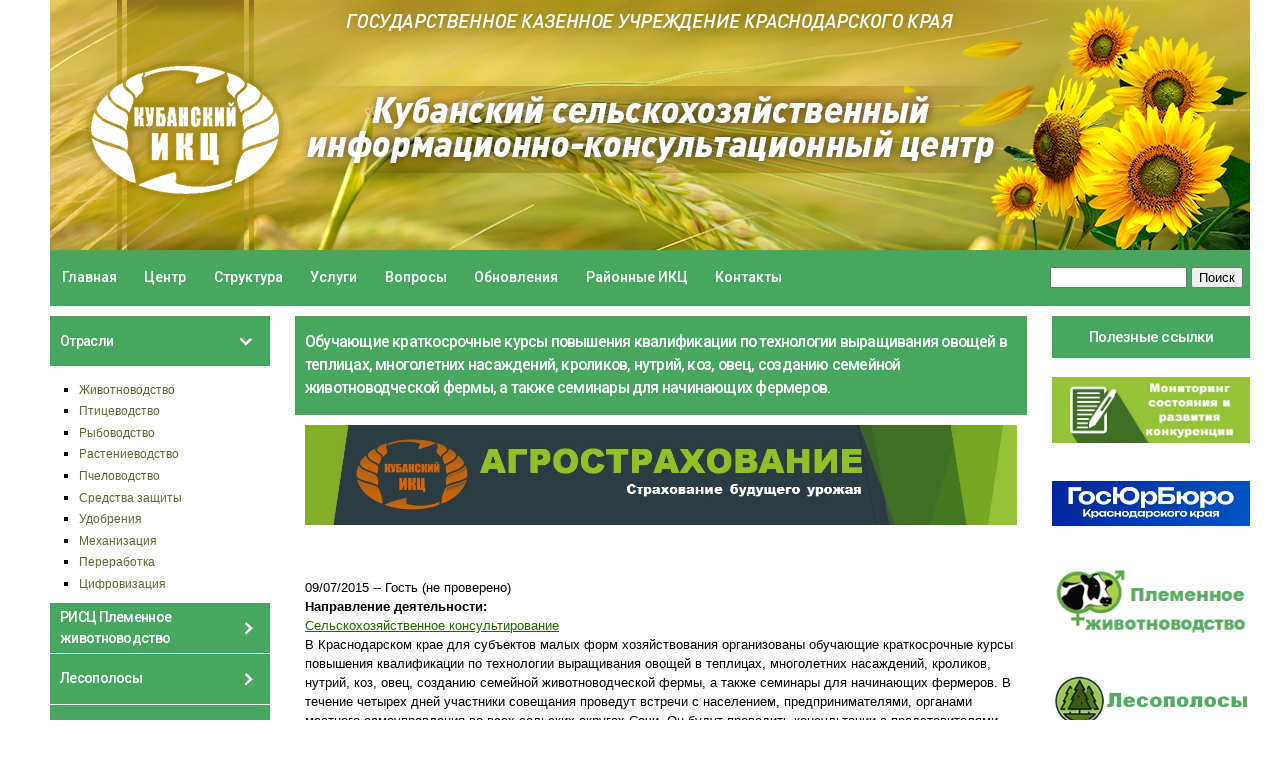

--- FILE ---
content_type: text/html; charset=utf-8
request_url: http://www.kaicc.ru/content/obuchayushchie-kratkosrochnye-kursy-povysh
body_size: 13224
content:
<!DOCTYPE html>
<html lang="ru" dir="ltr">
<head>
  <meta http-equiv="Content-Type" content="text/html; charset=utf-8" />
<link rel="shortcut icon" href="https://www.kaicc.ru/sites/default/files/log-ikc.jpg" type="image/jpeg" />
<meta name="viewport" content="width=device-width, initial-scale=1, maximum-scale=1, minimum-scale=1, user-scalable=no" />
<meta name="description" content="В Краснодарском крае для субъектов малых форм хозяйствования организованы обучающие краткосрочные курсы повышения квалификации по технологии выращивания овощей в теплицах, многолетних насаждений, кроликов, нутрий, коз, овец, созданию семейной животноводческой фермы, а также семинары для начинающих фермеров. В течение четырех дней участники совещания проведут встречи с" />
<meta name="keywords" content="министерство сельского хозяйства, ИКЦ, сельское хозяйство, фермерское хозяйство, животноводство, растениеводство, государственная поддержка, племенные животные, экология" />
<meta name="generator" content="Drupal 7 (http://drupal.org)" />
  <title>Обучающие краткосрочные курсы повышения квалификации по технологии выращивания овощей в теплицах, многолетних насаждений, кроликов, нутрий, коз, овец, созданию семейной животноводческой фермы, а также семинары для начинающих фермеров.</title>  
  <link type="text/css" rel="stylesheet" href="https://www.kaicc.ru/sites/default/files/css/css_xE-rWrJf-fncB6ztZfd2huxqgxu4WO-qwma6Xer30m4.css" media="all" />
<link type="text/css" rel="stylesheet" href="https://www.kaicc.ru/sites/default/files/css/css_xGpmgPjQGTMovJSAZ8ngTtkyWe6262r5x1GrxM3BGe4.css" media="all" />
<link type="text/css" rel="stylesheet" href="https://www.kaicc.ru/sites/default/files/css/css_x8lHolBjmRVEJFzrfy0Mar8aAo0tEkNxMkMNTWPAOrE.css" media="all" />
<link type="text/css" rel="stylesheet" href="https://www.kaicc.ru/sites/default/files/css/css_HFwkNm2TlVZWZZpkqZzizPwQDilQD7g7ojJ4M2F3FAQ.css" media="all" />
<link type="text/css" rel="stylesheet" href="https://www.kaicc.ru/sites/default/files/css/css_AQHKY9mo7dFaCHrX_nwUC3sjZOIpDqKFwd1ftyxhxWA.css" media="all" />
<link type="text/css" rel="stylesheet" href="http://fonts.googleapis.com/css?family=Roboto:500&amp;subset=cyrillic" media="all" />
<link type="text/css" rel="stylesheet" href="https://www.kaicc.ru/sites/default/files/css/css_7YtDah24PCZHfJoxmaS53mXiN8CKqXeOpTuswMrcMVE.css" media="all" />

<!--[if (lt IE 9)&(!IEMobile)]>
<link type="text/css" rel="stylesheet" href="https://www.kaicc.ru/sites/default/files/css/css_IYirdf1Dlz7D6IFxHLgEdVNyK83bt2paLZQA77mapbE.css" media="all" />
<![endif]-->

<!--[if gte IE 9]><!-->
<link type="text/css" rel="stylesheet" href="https://www.kaicc.ru/sites/default/files/css/css_q3wRAmZ3B-Cv4Zl4JT0EimmXCtv0x3jiN1Vvh-rxnzc.css" media="all" />
<!--<![endif]-->
  <script type="text/javascript" src="https://www.kaicc.ru/sites/default/files/js/js_Xso18F_p3TM5FTYvQ0Qx0cEqKJ4QmipGHEVTCE5fcQ4.js"></script>
<script type="text/javascript">
<!--//--><![CDATA[//><!--
jQuery.migrateMute=true;jQuery.migrateTrace=false;
//--><!]]>
</script>
<script type="text/javascript" src="https://www.kaicc.ru/sites/default/files/js/js_5mBWqc8p131omtXNhK6s6GFkGLG2iGkXrhARC4aa0YQ.js"></script>
<script type="text/javascript" src="https://www.kaicc.ru/sites/default/files/js/js_PSmdEK4DgJ7cOkHm_QHtA6t5ArivS3eVTYVs6KCML88.js"></script>
<script type="text/javascript" src="https://www.kaicc.ru/sites/default/files/js/js_Qs-H04O69RzlWa3t_fOTe1vbhh7YPICIv6xO3Z2VXS8.js"></script>
<script type="text/javascript" src="https://www.kaicc.ru/sites/default/files/js/js_BuNKraJpgJ-RLXPMhdm71hL5ifYGX19Y8J1HN0cDxzI.js"></script>
<script type="text/javascript">
<!--//--><![CDATA[//><!--
jQuery.extend(Drupal.settings, {"basePath":"\/","pathPrefix":"","setHasJsCookie":0,"ajaxPageState":{"theme":"kaicc","theme_token":"N9wli7xEAgxWjc7BKBikmPUvh3idaOEmDs01RhwF6Hw","js":{"sites\/all\/modules\/jquery_update\/replace\/jquery\/1.12\/jquery.js":1,"0":1,"sites\/all\/modules\/jquery_update\/replace\/jquery-migrate\/1\/jquery-migrate.js":1,"misc\/jquery-extend-3.4.0.js":1,"misc\/jquery-html-prefilter-3.5.0-backport.js":1,"misc\/jquery.once.js":1,"misc\/drupal.js":1,"sites\/all\/modules\/jquery_update\/js\/jquery_browser.js":1,"sites\/all\/modules\/jquery_update\/replace\/ui\/ui\/jquery.ui.core.js":1,"sites\/all\/modules\/jquery_update\/replace\/ui\/ui\/jquery.ui.widget.js":1,"sites\/all\/modules\/jquery_update\/replace\/ui\/ui\/jquery.ui.accordion.js":1,"public:\/\/languages\/ru_DsPm4ouwfHIfz7JDVRo63QyL_ycF2VDDkunYHeXQlmc.js":1,"sites\/all\/modules\/accordion_blocks\/accordion_init.js":1,"sites\/all\/modules\/responsive_menus\/styles\/responsive_menus_simple\/js\/responsive_menus_simple.js":1,"sites\/all\/themes\/omega\/omega\/js\/omega-mediaqueries.js":1,"sites\/all\/themes\/kaicc\/js\/script.js":1},"css":{"modules\/system\/system.base.css":1,"modules\/system\/system.menus.css":1,"modules\/system\/system.messages.css":1,"modules\/system\/system.theme.css":1,"misc\/ui\/jquery.ui.core.css":1,"misc\/ui\/jquery.ui.theme.css":1,"misc\/ui\/jquery.ui.accordion.css":1,"modules\/comment\/comment.css":1,"sites\/all\/modules\/date\/date_repeat_field\/date_repeat_field.css":1,"modules\/field\/theme\/field.css":1,"sites\/all\/modules\/google_appliance\/theme\/google_appliance.css":1,"modules\/node\/node.css":1,"modules\/poll\/poll.css":1,"modules\/search\/search.css":1,"modules\/user\/user.css":1,"modules\/forum\/forum.css":1,"sites\/all\/modules\/views\/css\/views.css":1,"sites\/all\/modules\/accordion_blocks\/accordion_init.css":1,"sites\/all\/modules\/ctools\/css\/ctools.css":1,"sites\/all\/modules\/responsive_menus\/styles\/responsive_menus_simple\/css\/responsive_menus_simple.css":1,"sites\/all\/themes\/omega\/alpha\/css\/alpha-reset.css":1,"sites\/all\/themes\/omega\/alpha\/css\/alpha-mobile.css":1,"sites\/all\/themes\/omega\/alpha\/css\/alpha-alpha.css":1,"sites\/all\/themes\/omega\/omega\/css\/omega-text.css":1,"sites\/all\/themes\/omega\/omega\/css\/omega-branding.css":1,"sites\/all\/themes\/omega\/omega\/css\/omega-menu.css":1,"sites\/all\/themes\/omega\/omega\/css\/omega-forms.css":1,"sites\/all\/themes\/omega\/omega\/css\/omega-visuals.css":1,"sites\/default\/files\/fontyourface\/font.css":1,"http:\/\/fonts.googleapis.com\/css?family=Roboto:500\u0026subset=cyrillic":1,"sites\/all\/themes\/kaicc\/css\/global.css":1,"ie::normal::sites\/all\/themes\/kaicc\/css\/kaicc-alpha-default.css":1,"ie::normal::sites\/all\/themes\/kaicc\/css\/kaicc-alpha-default-normal.css":1,"ie::normal::sites\/all\/themes\/omega\/alpha\/css\/grid\/alpha_default\/normal\/alpha-default-normal-12.css":1,"ie::normal::sites\/all\/themes\/omega\/alpha\/css\/grid\/alpha_default\/normal\/alpha-default-normal-24.css":1,"narrow::sites\/all\/themes\/kaicc\/css\/kaicc-alpha-default.css":1,"narrow::sites\/all\/themes\/kaicc\/css\/kaicc-alpha-default-narrow.css":1,"sites\/all\/themes\/omega\/alpha\/css\/grid\/alpha_default\/narrow\/alpha-default-narrow-12.css":1,"sites\/all\/themes\/omega\/alpha\/css\/grid\/alpha_default\/narrow\/alpha-default-narrow-24.css":1,"normal::sites\/all\/themes\/kaicc\/css\/kaicc-alpha-default.css":1,"normal::sites\/all\/themes\/kaicc\/css\/kaicc-alpha-default-normal.css":1,"sites\/all\/themes\/omega\/alpha\/css\/grid\/alpha_default\/normal\/alpha-default-normal-12.css":1,"sites\/all\/themes\/omega\/alpha\/css\/grid\/alpha_default\/normal\/alpha-default-normal-24.css":1}},"better_exposed_filters":{"views":{"baner_all":{"displays":{"block_1":{"filters":[]}}}}},"responsive_menus":[{"toggler_text":"\u2630 \u041c\u0435\u043d\u044e","selectors":["#main-menu"],"media_size":"768","media_unit":"px","absolute":"1","remove_attributes":"1","responsive_menus_style":"responsive_menus_simple"}],"urlIsAjaxTrusted":{"\/content\/obuchayushchie-kratkosrochnye-kursy-povysh":true},"omega":{"layouts":{"primary":"normal","order":["narrow","normal"],"queries":{"narrow":"all and (min-width: 740px) and (min-device-width: 740px), (max-device-width: 800px) and (min-width: 740px) and (orientation:landscape)","normal":"all and (min-width: 740px) and (min-device-width: 740px), (max-device-width: 800px) and (min-width: 740px) and (orientation:landscape)"}}}});
//--><!]]>
</script>
  <!--[if lt IE 9]><script src="http://html5shiv.googlecode.com/svn/trunk/html5.js"></script><![endif]-->
</head>
<body class="html not-front not-logged-in page-node page-node- page-node-21277 node-type-faq-views context-content">
  <div id="skip-link">
    <a href="#main-content" class="element-invisible element-focusable">Перейти к основному содержанию</a>
  </div>
    <div class="page clearfix" id="page">
      <header id="section-header" class="section section-header">
  <div id="zone-branding-wrapper" class="zone-wrapper zone-branding-wrapper clearfix">  
  <div id="zone-branding" class="zone zone-branding clearfix container-12">
    <div class="grid-12 region region-branding" id="region-branding">
  <div class="region-inner region-branding-inner">
        <div class="block block-block block-43 block-block-43 odd block-without-title" id="block-block-43">
  <div class="block-inner clearfix">
            
    <div class="content clearfix">
      <style>
#block-block-43 .content {
	margin: 0;
	padding: 0;
	position: static;
}
#block-block-43 .site-title {
        position: absolute;
	text-align: right;
	color: #172902;
	width: 67%;
	top: 45px;
        left: -15px;
}
#block-block-43 .site-subtitle { 
    font-family: 'Cormorant';
    font-style: italic;
    font-weight: 600;
    position: relative;
    color: #172902;
    font-size: 16px;
    top: -5px;
    left: -85px;
    }
#block-block-43 .site-title-name {
        font-size: 18px;
        left: -140px;
       	font-family: 'Cormorant';
	text-transform: uppercase;
	font-weight: 700;
        margin-bottom: 0;
        text-align: center;
        margin: 4%;
        color: #172902;
        
}
</style>
<div class="site-title">

</div>

<img src="/files/ikc/banner6.jpg" alt="Кубанский сельскохозяйственный информационно-<br />консультационный центр">    </div>
  </div>
</div>
  </div>
</div>  </div>
</div><div id="zone-menu-wrapper" class="zone-wrapper zone-menu-wrapper clearfix">  
  <div id="zone-menu" class="zone zone-menu clearfix container-12">
    <div class="grid-12 region region-menu" id="region-menu">
  <div class="region-inner region-menu-inner">
        <nav class="navigation">
      <h2 class="element-invisible">Главное меню</h2><ul id="main-menu" class="links inline clearfix main-menu"><li class="menu-693 first"><a href="/" title="">Главная</a></li><li class="menu-626"><a href="/content/o-centre">Центр</a></li><li class="menu-627"><a href="/content/struktura-centra">Структура</a></li><li class="menu-628"><a href="/content/ysl-centra">Услуги</a></li><li class="menu-630"><a href="/faq" title="">Вопросы</a></li><li class="menu-629"><a href="/last-updates" title="">Обновления</a></li><li class="menu-697"><a href="/poleznye-ssylki/kraevye/rajonnye-ikts">Районные ИКЦ</a></li><li class="menu-9329 last"><a href="/content/kontakty">Контакты</a></li></ul>          </nav>
        <div class="block block-search content-nopadding content-transparent content-noborder block-form block-search-form odd block-without-title" id="block-search-form">
  <div class="block-inner clearfix">
            
    <div class="content clearfix">
      <form action="/content/obuchayushchie-kratkosrochnye-kursy-povysh" method="post" id="search-block-form" accept-charset="UTF-8"><div><div class="container-inline">
      <h2 class="element-invisible">Форма поиска</h2>
    <div class="form-item form-type-textfield form-item-search-block-form">
  <label class="element-invisible" for="edit-search-block-form--2">Поиск </label>
 <input title="Введите ключевые слова для поиска." type="text" id="edit-search-block-form--2" name="search_block_form" value="" size="15" maxlength="128" class="form-text" />
</div>
<div class="form-actions form-wrapper" id="edit-actions"><input type="submit" id="edit-submit" name="op" value="Поиск" class="form-submit" /></div><input type="hidden" name="form_build_id" value="form-TvQNEDZRlz_8ch8G5s630YS9MrtF5B8iz8w2u7Y2cOw" />
<input type="hidden" name="form_id" value="search_block_form" />
</div>
</div></form>    </div>
  </div>
</div>
  </div>
</div>
  </div>
</div></header>    
      <section id="section-content" class="section section-content">
  <div id="zone-content-wrapper" class="zone-wrapper zone-content-wrapper clearfix">  
  <div id="zone-content" class="zone zone-content clearfix container-24">    
        
        <aside class="grid-6 region region-sidebar-first" id="region-sidebar-first">
  <div class="region-inner region-sidebar-first-inner">
    <section class="block block-menu block-menu-otrasl block-menu-menu-otrasl odd" id="block-menu-menu-otrasl">
  <div class="block-inner clearfix">
              <div class="block-title-wrapper"><h2 class="block-title">Отрасли</h2></div>
        
    <div class="content clearfix">
      <ul class="menu"><li class="first leaf"><a href="/livestock">Животноводство</a></li>
<li class="leaf"><a href="/poultry">Птицеводство</a></li>
<li class="leaf"><a href="/fisheries">Рыбоводство</a></li>
<li class="leaf"><a href="/crop">Растениеводство</a></li>
<li class="leaf"><a href="/beekeeping">Пчеловодство</a></li>
<li class="leaf"><a href="/remedies">Средства защиты</a></li>
<li class="leaf"><a href="/fertilizers">Удобрения</a></li>
<li class="leaf"><a href="/mechanization">Механизация</a></li>
<li class="leaf"><a href="/recycling">Переработка</a></li>
<li class="last leaf"><a href="/content/cifrovizaciya%23">Цифровизация</a></li>
</ul>    </div>
  </div>
</section>
<section class="block block-menu block-menu-plem-rists block-menu-menu-plem-rists even" id="block-menu-menu-plem-rists">
  <div class="block-inner clearfix">
              <div class="block-title-wrapper"><h2 class="block-title">РИСЦ Племенное животноводство</h2></div>
        
    <div class="content clearfix">
      <ul class="menu"><li class="first leaf"><a href="/content/uslugi_plem" title="">Услуги</a></li>
<li class="leaf"><a href="/law" title="">Документация</a></li>
<li class="last leaf"><a href="/articles" title="">Статьи</a></li>
</ul>    </div>
  </div>
</section>
<section class="block block-menu block-menu-finances block-menu-menu-finances odd" id="block-menu-menu-finances">
  <div class="block-inner clearfix">
              <div class="block-title-wrapper"><h2 class="block-title">Лесополосы</h2></div>
        
    <div class="content clearfix">
      <ul class="menu"><li class="first leaf"><a href="http://www.kaicc.ru/content/proekty" title="">Проекты</a></li>
<li class="leaf"><a href="http://www.kaicc.ru/normativnaya-dokumentaciya/normativno-pravovaya" title="">Нормативная документация</a></li>
<li class="leaf"><a href="http://www.kaicc.ru/content/zayavleniya" title="">Заявления</a></li>
<li class="leaf"><a href="http://www.kaicc.ru/content/obratnaya-svyaz" title="">Обратная связь</a></li>
<li class="last leaf"><a href="https://www.kmvh.ru/projekt2.html" title="">Часто задаваемые вопросы по мелиорации земель</a></li>
</ul>    </div>
  </div>
</section>
<section class="block block-menu block-menu-anticoruption block-menu-menu-anticoruption even" id="block-menu-menu-anticoruption">
  <div class="block-inner clearfix">
              <div class="block-title-wrapper"><h2 class="block-title">Антикоррупция</h2></div>
        
    <div class="content clearfix">
      <ul class="menu"><li class="first leaf"><a href="/local_acts" title="">Локальные правовые акты</a></li>
<li class="leaf"><a href="/information" title="">Информационные материалы</a></li>
<li class="last leaf"><a href="/events">Мероприятия</a></li>
</ul>    </div>
  </div>
</section>
<section class="block block-menu block-menu-links block-menu-menu-links odd" id="block-menu-menu-links">
  <div class="block-inner clearfix">
              <div class="block-title-wrapper"><h2 class="block-title">Полезные ссылки</h2></div>
        
    <div class="content clearfix">
      <ul class="menu"><li class="first leaf"><a href="http://www.kaicc.ru/kubanskiy-ikc" title="">Кубанский ИКЦ</a></li>
<li class="leaf"><a href="http://mcx-consult.ru/" title="">Российский ИКЦ</a></li>
<li class="leaf"><a href="http://isb2.maps.krasnodar.ru/isb/regions/23" title="">Агропортал</a></li>
<li class="leaf"><a href="http://www.kaicc.ru/content/svodnaya-vedomost-sout-2023" title="">Сводная ведомость СОУТ</a></li>
<li class="leaf"><a href="/content/uchetnaya-politika" title="">Учетная политика</a></li>
<li class="last leaf"><a href="/perechen-strahovyh-organizaciy" title="">Перечень страховых организаций</a></li>
</ul>    </div>
  </div>
</section>
<section class="block block-menu block-menu-gospodderapk block-menu-menu-gospodderapk even" id="block-menu-menu-gospodderapk">
  <div class="block-inner clearfix">
              <div class="block-title-wrapper"><h2 class="block-title">Государственная поддержка АПК</h2></div>
        
    <div class="content clearfix">
      <ul class="menu"><li class="first leaf"><a href="/subsidies-funding" title="">Государственная поддержка АПК</a></li>
<li class="leaf"><a href="/subsidii-i-granty">Субсидии и гранты</a></li>
<li class="last leaf"><a href="/arxiv_statei">Архив статей</a></li>
</ul>    </div>
  </div>
</section>
<section class="block block-menu block-menu-trading block-menu-menu-trading odd" id="block-menu-menu-trading">
  <div class="block-inner clearfix">
              <div class="block-title-wrapper"><h2 class="block-title">Регистрация и эксплуатация аттракционов</h2></div>
        
    <div class="content clearfix">
      <ul class="menu"><li class="first leaf"><a href="https://msh.krasnodar.ru/activity/gostekhnadzor/kontaktnaya-informatsiya-gostekhnadzora" title="Телефонный справочник ГТН">Телефонный справочник ГТН</a></li>
<li class="leaf"><a href="https://msh.krasnodar.ru/activity/gostekhnadzor/novosti" title="Новости">Новости</a></li>
<li class="leaf"><a href="https://msh.krasnodar.ru/activity/gostekhnadzor/normativnye-pravovye-akty-gostehnadzor" title="Нормативные правовые акты">Нормативные правовые акты</a></li>
<li class="last leaf"><a href="https://msh.krasnodar.ru/activity/gostekhnadzor/deyatelnost-po-predostavleniyu-gosudarstvennykh-uslug" title="Деятельность по предоставлению государственных услуг">Деятельность по предоставлению государственных услуг</a></li>
</ul>    </div>
  </div>
</section>
<section class="block block-menu block-menu-zakon block-menu-menu-zakon even" id="block-menu-menu-zakon">
  <div class="block-inner clearfix">
              <div class="block-title-wrapper"><h2 class="block-title">Законодательство</h2></div>
        
    <div class="content clearfix">
      <ul class="menu"><li class="first leaf"><a href="/new-law">Новое</a></li>
<li class="leaf"><a href="/documents">Документы</a></li>
<li class="last leaf"><a href="/faq-new">Вопросы и ответы</a></li>
</ul>    </div>
  </div>
</section>
<section class="block block-menu block-menu-agrostrah block-menu-menu-agrostrah odd" id="block-menu-menu-agrostrah">
  <div class="block-inner clearfix">
              <div class="block-title-wrapper"><h2 class="block-title">Агрострахование</h2></div>
        
    <div class="content clearfix">
      <ul class="menu"><li class="first last leaf"><a href="https://www.kaicc.ru/content/agrostrahovanie" title="">Агрострахование</a></li>
</ul>    </div>
  </div>
</section>
<div class="block block-block block-34 block-block-34 even block-without-title" id="block-block-34">
  <div class="block-inner clearfix">
            
    <div class="content clearfix">
      <div style="width: 100%; margin: 0; padding: 0; box-sizing: border-box; font-family: Arial, sans-serif;">
<style scoped="">
<!--/*--><![CDATA[/* ><!--*/

    /* Общие стили для всех таблиц */
    .main-table, .widget table {
      width: 100%;
      border-collapse: collapse;
      font-family: Arial, sans-serif;
      margin-bottom: 15px;
      table-layout: fixed;
    }
    
    /* Стили для основной таблицы */
    .main-table caption {
      background-color: rgb(71, 166, 95);
      color: white;
      font-size: 1.2em;
      font-weight: bold;
      text-align: left;
      padding: 10px;
      text-transform: uppercase;
    }
    
    .main-table th, .main-table td {
      border: 1px solid #ddd;
      padding: 10px;
      text-align: left;
    }
    
    .main-table th {
      background-color: #f2f2f2;
      font-weight: bold;
    }
    
    .main-table tr:nth-child(even) {
      background-color: #f9f9f9;
    }
    
    .main-table tr:hover {
      background-color: #f1f1f1;
    }

    /* Стили для виджетов */
    .widget {
      width: 100%;
      color: #202020;
      background-color: #ffffff;
      font-weight: normal;
      border: 1px solid #ddd;
      margin-bottom: 15px;
      box-sizing: border-box;
    }
    
    .widget td {
      padding: 8px 12px;
      border-bottom: 1px solid #eee;
      text-align: left;
    }
    
    .widget td:last-child {
      text-align: center;
    }
    
    .widget tr:last-child td {
      border-bottom: none;
    }
    
    .widget tr:nth-child(even) {
      background-color: #f9f9f9;
    }
    
    .widget tr:hover {
      background-color: #f1f1f1;
    }
    
    .widget .header-cell {
      background-color: rgb(71, 166, 95) !important;
      color: white;
      font-weight: bold;
      text-align: left;
      padding: 10px;
      text-transform: uppercase;
      border: 1px solid #ddd;
    }

    /* Общие стили для ссылок */
    a {
      color: rgb(71, 166, 95);
      text-decoration: none;
    }
    
    a:hover {
      text-decoration: underline;
    }

    /* Стили для цифр (не изменять) */
    .widget td>b {
      color: red;
    }
    
    .widget td>strong {
      color: green;
    }
  
/*--><!]]>*/
</style><table class="main-table"><caption>Аналитика и цены</caption>
<thead><tr><th style="width: 70%;">Название раздела</th>
<th style="width: 30%;">Ссылка</th>
</tr></thead><tbody><tr><td>Мониторинг рынков АПК Краснодарского края</td>
<td><a href="/content/monitoring-rynkov-apk-krasnodarskogo-kraya">Перейти</a></td>
</tr><tr><td>Мониторинг рынков АПК Российской федерации и мира</td>
<td><a href="/content/monitoring-rynkov-apk-rossiyskoy-federacii">Перейти</a></td>
</tr><tr><td>Оперативная информация о закупочных и отпускных ценах</td>
<td><a href="/analitika-arhiv">Перейти</a></td>
</tr><tr><td>Биржевые цены</td>
<td><a href="/birzhevye-ceny">Перейти</a></td>
</tr><tr><td>Спрос и предложения на с/х продукцию</td>
<td><a href="/spros-i-predlozhenie-na-s/h-produkciju">Перейти</a></td>
</tr><tr><td>О ходе сельскохо- зяйственных работ в крае</td>
<td><a href="/o-hode-rabot-v-krae">Перейти</a></td>
</tr></tbody></table><div class="widget">
<table><tbody><tr><td colspan="2" class="header-cell">Пошлины (руб./т): 26.12.25</td>
</tr><tr><td><a href="/content/poshlina-pshenica-i-meslin">Пшеница и меслин</a></td>
<td><b>↓ 97,3 (-11,8)</b></td>
</tr><tr><td><a href="/content/poshlina-yachmen">Ячмень</a></td>
<td>0,0 (0,0)</td>
</tr><tr><td><a href="/content/poshlina-kukuruza">Кукуруза</a></td>
<td>0,0 (0,0)</td>
</tr><tr><td colspan="2" class="header-cell">Индикативные цены (доллар США/т): 26.12.25</td>
</tr><tr><td><a href="/content/indikativnye-ceny-pshenica-i-meslin">Пшеница и меслин</a></td>
<td><strong>↑ 228,4 (+0,5)</strong></td>
</tr><tr><td><a href="/content/indikativnye-ceny-yachmen">Ячмень</a></td>
<td><strong>↑ 219,3 (+0,1)</strong></td>
</tr><tr><td><a href="/content/indikativnye-ceny-kukuruza">Кукуруза</a></td>
<td><b>↓ 200,9 (-1,1)</b></td>
</tr></tbody></table></div>
<div class="widget">
<table><tbody><tr><td colspan="2" class="header-cell">Пошлины (руб./т): 25.12.25</td>
</tr><tr><td><a href="/content/poshlina-na-podsolnechnoe-maslo-25122025">Подсол- нечное масло</a></td>
<td><strong>↑ 9298,6 (+1084,10)</strong></td>
</tr><tr><td colspan="2" class="header-cell">Индикативные цены (доллар США/т): 25.12.25</td>
</tr><tr><td><a href="/content/indikativnye-ceny-na-podsolnechnoe-maslo">Подсол- нечное масло</a></td>
<td><strong>↑ 1200,2 (+30,70)</strong></td>
</tr></tbody></table></div>
<div class="widget">
<table><tbody><tr><td colspan="2" class="header-cell">Пошлины (руб/т): 25.12.25</td>
</tr><tr><td><a href="/content/poshliny-na-shrot-podsolnechnyy-na-0">Шрот подсол- нечный</a></td>
<td><b>↓ 0,0 (-783,1) </b></td>
</tr><tr><td colspan="2" class="header-cell">Индикативные цены (доллар США/т): 25.12.25</td>
</tr><tr><td><a href="/content/indikativnye-ceny-na-shrot-podsolnechnyy">Шрот подсол- нечный</a></td>
<td><b>↓ 195,7 (-15,2)</b></td>
</tr></tbody></table></div>
</div>
    </div>
  </div>
</div>
<section class="block block-block content-transparent  style-seven block-25 block-block-25 odd" id="block-block-25">
  <div class="block-inner clearfix">
              <div class="block-title-wrapper"><h2 class="block-title">Генеральные партнеры</h2></div>
        
    <div class="content clearfix">
      <p><a target="blank" href="http://www.sberbank.ru/"> <img alt="Сбербанк" src="/sites/default/files/sbrf.png" /></a></p>
<hr class="style-seven" /><p><a target="blank" href="https://www.rgs.ru/"> <img alt="Росгосстрах" src="/sites/default/files/images.jpg" /></a></p>
<hr class="style-seven" /><p><a target="blank" href="https://www.rshb.ru/"> <img alt="РоссельхозБанк" src="/sites/default/files/rosselx.png" /></a></p>
<hr class="style-seven" /><p><a target="blank" href="https://svoefermerstvo.ru/"><img src="http://www.kaicc.ru/sites/default/files/Banner_RSHB.png" /></a></p>
<hr class="style-seven" /><p><a target="blank" href="https://vitrina-zalog.rshb.ru/asset-list"><img alt="РоссельхозБанк реализация залогового имущества" src="/sites/default/files/vitrina RSHB1.jpg" /></a></p>
<hr class="style-seven" /><p><a target="blank" href="https://shtrih-market.ru/gotovye-resheniya/3/"><img src="http://www.kaicc.ru/sites/default/files/banner_sm_550_280.jpg" /></a></p>
<hr class="style-seven" /><p><a target="blank" href="https://agro.magnit.ru/"> <img alt="Магнит Агро" src="/sites/default/files/608.jpg" /></a></p>
<hr class="style-seven" />    </div>
  </div>
</section>
  </div>
</aside><div class="grid-13 region region-content" id="region-content">
  <div class="region-inner region-content-inner">
    <a id="main-content"></a>
                <h1 class="title" id="page-title">Обучающие краткосрочные курсы повышения квалификации по технологии выращивания овощей в теплицах, многолетних насаждений, кроликов, нутрий, коз, овец, созданию семейной животноводческой фермы, а также семинары для начинающих фермеров.</h1>
                        <div class="block block-block block-48 block-block-48 odd block-without-title" id="block-block-48">
  <div class="block-inner clearfix">
            
    <div class="content clearfix">
      <p><a target="blank" href="https://www.kaicc.ru/content/agrostrahovanie" rel="nofollow"><img src="http://www.kaicc.ru/sites/default/files/agrostrahovanie_dor.jpg" /></a></p>
    </div>
  </div>
</div>
<div class="block block-system block-main block-system-main even block-without-title" id="block-system-main">
  <div class="block-inner clearfix">
            
    <div class="content clearfix">
      <article class="node node-faq-views node-sticky node-published node-not-promoted self-posted author- odd clearfix" id="node-faq-views-21277">
            <footer class="submitted">09/07/2015 -- <span class="username">Гость (не проверено)</span></footer>
    
  
  <div class="content clearfix">
    <div class="field field-name-taxonomy-vocabulary-3 field-type-taxonomy-term-reference field-label-above"><div class="field-label">Направление деятельности:&nbsp;</div><div class="field-items"><div class="field-item even"><a href="/category/napravlenija-dejatelnosti/selskohozjajstvennoe-konsultirovanie">Сельскохозяйственное консультирование</a></div></div></div><div class="field field-name-body field-type-text-with-summary field-label-hidden"><div class="field-items"><div class="field-item even">               В Краснодарском крае для субъектов малых форм хозяйствования организованы обучающие краткосрочные курсы повышения квалификации по технологии выращивания овощей в теплицах, многолетних насаждений, кроликов, нутрий, коз, овец, созданию семейной животноводческой фермы, а также семинары для начинающих фермеров. В течение четырех дней участники совещания проведут встречи с населением, предпринимателями, органами местного самоуправления во всех сельских округах Сочи. Он будут проводить консультации с представителями местных администраций, давать разъяснения предпринимателям и гражданам по вопросам создания и развития в условиях Сочи личных подсобных и фермерских хозяйств. Также во время работы семинара будут распространяться методические пособия, в которых даны рекомендации по технологиям выращивания, подготовленные ведущими учёными края, нормативный материал, касающейся господдержки малых форм хозяйствования. животноводческой фермы, а также семинары для начинающих фермеров.
               Когда и как можно попасть на обучающие краткосрочные курсы повышения квалификации по технологии выращивания овощей в теплицах, многолетних насаждений, кроликов, нутрий, коз, овец, созданию семейной животноводческой фермы, а также семинары для начинающих фермеров и что для этого нужно?</div></div></div><div class="field field-name-field-name field-type-text field-label-inline clearfix"><div class="field-label">Имя:&nbsp;</div><div class="field-items"><div class="field-item even">Кристина</div></div></div>  </div>
  
  <div class="clearfix">
          <nav class="links node-links clearfix"><ul class="links inline"><li class="comment_forbidden first last"><span><a href="/user/login?destination=node/21277%23comment-form">Войдите</a>, чтобы оставлять комментарии</span></li></ul></nav>
    
    <div id="comments" class="comment-wrapper" class="comment-wrapper">
          <h2 class="title">Комментарии</h2>
      
  <a id="comment-79"></a>
<article class="comment clearfix">
  <header>
              <h3><a href="/comment/79#comment-79" class="permalink" rel="bookmark">Добрый день! Данная новость</a></h3>
                      <em class="unpublished"></em>
      </header>

  
  <footer class="comment-submitted">
   Опубликовано <time datetime="2015-07-15T13:22:00+03:00">15/07/2015</time> пользователем <span class="username">Admin</span>  </footer>

  <div>
    <div class="field field-name-comment-body field-type-text-long field-label-hidden"><div class="field-items"><div class="field-item even"><p>Добрый день! Данная новость на сегодняшний день не является актуальной и обучающие семинары в 2015 году на территории МО г. Сочи не запланированы. Подобные курсы повышения квалификации можно пройти в Краснодарском региональном институте агробизнеса по адресу: г. Краснодар, ул. Мачуги В.Н., 78. Тел.: 266-86-21, 266-09-99.</p>
</div></div></div>  </div>

  
      <nav class="links comment-links clearfix"><ul class="links inline"><li class="comment_forbidden first last"><span><a href="/user/login?destination=node/21277%23comment-form">Войдите</a>, чтобы оставлять комментарии</span></li></ul></nav>
  
</article>

  </div>
  </div>
</article>    </div>
  </div>
</div>
<div class="block block-block block-49 block-block-49 odd block-without-title" id="block-block-49">
  <div class="block-inner clearfix">
            
    <div class="content clearfix">
      <script src="https://pos.gosuslugi.ru/bin/script.min.js"></script><style>
<!--/*--><![CDATA[/* ><!--*/
 #js-show-iframe-wrapper{position:relative;display:flex;align-items:center;justify-content:center;width:100%;min-width:293px;max-width:100%;background:linear-gradient(138.4deg,#38bafe 26.49%,#2d73bc 79.45%);color:#fff;cursor:pointer}#js-show-iframe-wrapper .pos-banner-fluid *{box-sizing:border-box}#js-show-iframe-wrapper .pos-banner-fluid .pos-banner-btn_2{display:block;width:240px;min-height:56px;font-size:18px;line-height:24px;cursor:pointer;background:#0d4cd3;color:#fff;border:none;border-radius:8px;outline:0}#js-show-iframe-wrapper .pos-banner-fluid .pos-banner-btn_2:hover{background:#1d5deb}#js-show-iframe-wrapper .pos-banner-fluid .pos-banner-btn_2:focus{background:#2a63ad}#js-show-iframe-wrapper .pos-banner-fluid .pos-banner-btn_2:active{background:#2a63ad}@-webkit-keyframes fadeInFromNone{0%{display:none;opacity:0}1%{display:block;opacity:0}100%{display:block;opacity:1}}@keyframes fadeInFromNone{0%{display:none;opacity:0}1%{display:block;opacity:0}100%{display:block;opacity:1}}@font-face{font-family:LatoWebLight;src:url(https://pos.gosuslugi.ru/bin/fonts/Lato/fonts/Lato-Light.woff2) format("woff2"),url(https://pos.gosuslugi.ru/bin/fonts/Lato/fonts/Lato-Light.woff) format("woff"),url(https://pos.gosuslugi.ru/bin/fonts/Lato/fonts/Lato-Light.ttf) format("truetype");font-style:normal;font-weight:400}@font-face{font-family:LatoWeb;src:url(https://pos.gosuslugi.ru/bin/fonts/Lato/fonts/Lato-Regular.woff2) format("woff2"),url(https://pos.gosuslugi.ru/bin/fonts/Lato/fonts/Lato-Regular.woff) format("woff"),url(https://pos.gosuslugi.ru/bin/fonts/Lato/fonts/Lato-Regular.ttf) format("truetype");font-style:normal;font-weight:400}@font-face{font-family:LatoWebBold;src:url(https://pos.gosuslugi.ru/bin/fonts/Lato/fonts/Lato-Bold.woff2) format("woff2"),url(https://pos.gosuslugi.ru/bin/fonts/Lato/fonts/Lato-Bold.woff) format("woff"),url(https://pos.gosuslugi.ru/bin/fonts/Lato/fonts/Lato-Bold.ttf) format("truetype");font-style:normal;font-weight:400}@font-face{font-family:RobotoWebLight;src:url(https://pos.gosuslugi.ru/bin/fonts/Roboto/Roboto-Light.woff2) format("woff2"),url(https://pos.gosuslugi.ru/bin/fonts/Roboto/Roboto-Light.woff) format("woff"),url(https://pos.gosuslugi.ru/bin/fonts/Roboto/Roboto-Light.ttf) format("truetype");font-style:normal;font-weight:400}@font-face{font-family:RobotoWebRegular;src:url(https://pos.gosuslugi.ru/bin/fonts/Roboto/Roboto-Regular.woff2) format("woff2"),url(https://pos.gosuslugi.ru/bin/fonts/Roboto/Roboto-Regular.woff) format("woff"),url(https://pos.gosuslugi.ru/bin/fonts/Roboto/Roboto-Regular.ttf) format("truetype");font-style:normal;font-weight:400}@font-face{font-family:RobotoWebBold;src:url(https://pos.gosuslugi.ru/bin/fonts/Roboto/Roboto-Bold.woff2) format("woff2"),url(https://pos.gosuslugi.ru/bin/fonts/Roboto/Roboto-Bold.woff) format("woff"),url(https://pos.gosuslugi.ru/bin/fonts/Roboto/Roboto-Bold.ttf) format("truetype");font-style:normal;font-weight:400}@font-face{font-family:ScadaWebRegular;src:url(https://pos.gosuslugi.ru/bin/fonts/Scada/Scada-Regular.woff2) format("woff2"),url(https://pos.gosuslugi.ru/bin/fonts/Scada/Scada-Regular.woff) format("woff"),url(https://pos.gosuslugi.ru/bin/fonts/Scada/Scada-Regular.ttf) format("truetype");font-style:normal;font-weight:400}@font-face{font-family:ScadaWebBold;src:url(https://pos.gosuslugi.ru/bin/fonts/Scada/Scada-Bold.woff2) format("woff2"),url(https://pos.gosuslugi.ru/bin/fonts/Scada/Scada-Bold.woff) format("woff"),url(https://pos.gosuslugi.ru/bin/fonts/Scada/Scada-Bold.ttf) format("truetype");font-style:normal;font-weight:400}@font-face{font-family:Geometria;src:url(https://pos.gosuslugi.ru/bin/fonts/Geometria/Geometria.eot);src:url(https://pos.gosuslugi.ru/bin/fonts/Geometria/Geometria.eot?#iefix) format("embedded-opentype"),url(https://pos.gosuslugi.ru/bin/fonts/Geometria/Geometria.woff) format("woff"),url(https://pos.gosuslugi.ru/bin/fonts/Geometria/Geometria.ttf) format("truetype");font-weight:400;font-style:normal}@font-face{font-family:Geometria-ExtraBold;src:url(https://pos.gosuslugi.ru/bin/fonts/Geometria/Geometria-ExtraBold.eot);src:url(https://pos.gosuslugi.ru/bin/fonts/Geometria/Geometria-ExtraBold.eot?#iefix) format("embedded-opentype"),url(https://pos.gosuslugi.ru/bin/fonts/Geometria/Geometria-ExtraBold.woff) format("woff"),url(https://pos.gosuslugi.ru/bin/fonts/Geometria/Geometria-ExtraBold.ttf) format("truetype");font-weight:900;font-style:normal} 
/*--><!]]>*/
</style><style>
<!--/*--><![CDATA[/* ><!--*/
 #js-show-iframe-wrapper .bf-2{position:relative;display:grid;grid-template-columns:var(--pos-banner-fluid-2__grid-template-columns);grid-template-rows:var(--pos-banner-fluid-2__grid-template-rows);width:100%;max-width:1060px;font-family:LatoWeb,sans-serif;box-sizing:border-box}#js-show-iframe-wrapper .bf-2__decor{grid-column:var(--pos-banner-fluid-2__decor-grid-column);grid-row:var(--pos-banner-fluid-2__decor-grid-row);padding:var(--pos-banner-fluid-2__decor-padding);background:var(--pos-banner-fluid-2__bg-url) var(--pos-banner-fluid-2__bg-position) no-repeat;background-size:var(--pos-banner-fluid-2__bg-size)}#js-show-iframe-wrapper .bf-2__logo-wrap{position:absolute;top:var(--pos-banner-fluid-2__logo-wrap-top);bottom:var(--pos-banner-fluid-2__logo-wrap-bottom);right:0;display:flex;flex-direction:column;align-items:flex-end;padding:var(--pos-banner-fluid-2__logo-wrap-padding);background:#2d73bc;border-radius:var(--pos-banner-fluid-2__logo-wrap-border-radius)}#js-show-iframe-wrapper .bf-2__logo{width:128px}#js-show-iframe-wrapper .bf-2__slogan{font-family:LatoWebBold,sans-serif;font-size:var(--pos-banner-fluid-2__slogan-font-size);line-height:var(--pos-banner-fluid-2__slogan-line-height);color:#fff}#js-show-iframe-wrapper .bf-2__content{padding:var(--pos-banner-fluid-2__content-padding)}#js-show-iframe-wrapper .bf-2__description{display:flex;flex-direction:column;margin-bottom:24px}#js-show-iframe-wrapper .bf-2__text{margin-bottom:12px;font-size:24px;line-height:32px;font-family:LatoWebBold,sans-serif;color:#fff}#js-show-iframe-wrapper .bf-2__text_small{margin-bottom:0;font-size:16px;line-height:24px;font-family:LatoWeb,sans-serif}#js-show-iframe-wrapper .bf-2__btn-wrap{display:flex;align-items:center;justify-content:center} 
/*--><!]]>*/
</style><div id="js-show-iframe-wrapper">
<div class="pos-banner-fluid bf-2">
<div class="bf-2__decor">
<div class="bf-2__logo-wrap"> <img class="bf-2__logo" src="https://pos.gosuslugi.ru/bin/banner-fluid/gosuslugi-logo.svg" alt="Госуслуги" /><br /><div class="bf-2__slogan">Решаем вместе</div> </div> </div>
<div class="bf-2__content">
<div class="bf-2__description"> <span class="bf-2__text"> Есть вопрос? </span> <span class="bf-2__text bf-2__text_small"> Напишите нам </span> </div>
<div class="bf-2__btn-wrap">
<!-- pos-banner-btn_2 не удалять; другие классы не добавлять --><p> <button class="pos-banner-btn_2" type="button">Сообщить о проблеме </button> </p></div> </div> </div> </div>
<script>
<!--//--><![CDATA[// ><!--
 (function(){ "use strict";function ownKeys(e,t){var o=Object.keys(e);if(Object.getOwnPropertySymbols){var n=Object.getOwnPropertySymbols(e);if(t)n=n.filter(function(t){return Object.getOwnPropertyDescriptor(e,t).enumerable});o.push.apply(o,n)}return o}function _objectSpread(e){for(var t=1;t<arguments.length;t++){var o=null!=arguments[t]?arguments[t]:{};if(t%2)ownKeys(Object(o),true).forEach(function(t){_defineProperty(e,t,o[t])});else if(Object.getOwnPropertyDescriptors)Object.defineProperties(e,Object.getOwnPropertyDescriptors(o));else ownKeys(Object(o)).forEach(function(t){Object.defineProperty(e,t,Object.getOwnPropertyDescriptor(o,t))})}return e}function _defineProperty(e,t,o){if(t in e)Object.defineProperty(e,t,{value:o,enumerable:true,configurable:true,writable:true});else e[t]=o;return e}var POS_PREFIX_2="--pos-banner-fluid-2__",posOptionsInitial={"grid-template-columns":"100%","grid-template-rows":"310px auto","decor-grid-column":"initial","decor-grid-row":"initial","decor-padding":"30px 30px 0 30px","bg-url":"url('https://pos.gosuslugi.ru/bin/banner-fluid/2/banner-fluid-bg-2-small.svg')","bg-position":"calc(10% + 64px) calc(100% - 20px)","bg-size":"cover","content-padding":"0 30px 30px 30px","slogan-font-size":"20px","slogan-line-height":"32px","logo-wrap-padding":"20px 30px 30px 40px","logo-wrap-top":"0","logo-wrap-bottom":"initial","logo-wrap-border-radius":"0 0 0 80px"},setStyles=function(e,t){Object.keys(e).forEach(function(o){t.style.setProperty(POS_PREFIX_2+o,e[o])})},removeStyles=function(e,t){Object.keys(e).forEach(function(e){t.style.removeProperty(POS_PREFIX_2+e)})};function changePosBannerOnResize(){var e=document.documentElement,t=_objectSpread({},posOptionsInitial),o=document.getElementById("js-show-iframe-wrapper"),n=o?o.offsetWidth:document.body.offsetWidth;if(n>405)t["slogan-font-size"]="24px",t["logo-wrap-padding"]="30px 50px 30px 70px";if(n>500)t["grid-template-columns"]="min-content 1fr",t["grid-template-rows"]="100%",t["decor-grid-column"]="2",t["decor-grid-row"]="1",t["decor-padding"]="30px 30px 30px 0",t["content-padding"]="30px",t["bg-position"]="0% calc(100% - 70px)",t["logo-wrap-padding"]="30px 30px 24px 40px",t["logo-wrap-top"]="initial",t["logo-wrap-bottom"]="0",t["logo-wrap-border-radius"]="80px 0 0 0";if(n>585)t["bg-position"]="0% calc(100% - 6px)";if(n>800)t["bg-url"]="url('https://pos.gosuslugi.ru/bin/banner-fluid/2/banner-fluid-bg-2.svg')",t["bg-position"]="0% center";if(n>1020)t["slogan-font-size"]="32px",t["line-height"]="40px",t["logo-wrap-padding"]="30px 30px 24px 50px";setStyles(t,e)}changePosBannerOnResize(),window.addEventListener("resize",changePosBannerOnResize),window.onunload=function(){var e=document.documentElement;window.removeEventListener("resize",changePosBannerOnResize),removeStyles(posOptionsInitial,e)}; })() 
//--><!]]>
</script><script>
<!--//--><![CDATA[// ><!--
Widget("https://pos.gosuslugi.ru/form", 254885)
//--><!]]>
</script>    </div>
  </div>
</div>
      </div>
</div><aside class="grid-5 region region-sidebar-second" id="region-sidebar-second">
  <div class="region-inner region-sidebar-second-inner">
    <section class="block block-block content-transparent content-nopadding text-center block-39 block-block-39 odd" id="block-block-39">
  <div class="block-inner clearfix">
              <div class="block-title-wrapper"><h2 class="block-title">Полезные ссылки</h2></div>
        
    <div class="content clearfix">
      <p><noindex><br /><a target="blank" href="https://www.kaicc.ru/content/monitoring-sostoyaniya-i-razvitiya"><img src="http://www.kaicc.ru/sites/default/files/monikonkur.jpg" /></a><br /><br /><br /><a href="https://www.kaicc.ru/content/pravovoe-prosveshchenie"><img alt="ГосЮрБюро" src="/sites/default/files/gosyurbyuro.jpg" /></a><br /><br /><br /><a href="/advertisement_pererabotka"><img alt="Торговая площадка по племенному скоту" src="/sites/default/files/animals_new1.png" /></a><br /><br /><br /><a href="http://www.kaicc.ru/content/lesopolosy"><img src="http://www.kaicc.ru/sites/default/files/les_new.jpg" /></a><br /><br /><br /><a href="http://www.kaicc.ru/content/fgis-zerno"><img src="http://www.kaicc.ru/sites/default/files/wheat_new.jpg" /></a><br /><br /><br /><a href="https://www.kaicc.ru/content/efgis-zsn"><img src="http://www.kaicc.ru/sites/default/files/efgis_new3.png" /></a><br /><br /><br /><a href="http://www.kaicc.ru/content/reestr-pchelovodcheskih-hozyaystv"><img src="http://www.kaicc.ru/sites/default/files/bee_new1.jpg" /></a><br /><br /><br /><a href="http://www.kaicc.ru/content/centr-kompetencii-po-razvitiyu-sh"><img src="http://www.kaicc.ru/sites/default/files/harvest_new1.jpg" /></a><br /><br /><br /><a target="blank" href="http://isb2.maps.krasnodar.ru/isb/regions/23" rel="nofollow"><img src="http://www.kaicc.ru/sites/default/files/corn_new1.jpg#overlay-context=content/otchet-o-provedenii-seminarov-1&quot;" /></a><br /><br /></noindex></p>
<p><a target="blank" href="https://msh.krasnodar.ru/" rel="nofollow"><img alt="Министерство сельского хозяйства и перерабатывающей промышленности Краснодарского края" src="/sites/default/files/msh_new1.jpg" /></a></p>
<p><br /><br /><a target="blank" href="https://btkgumat.ru"><img src="http://www.kaicc.ru/sites/default/files/ekokarvest.png" /></a><br /><br /><br /><a target="blank" href="https://kgsgroup.ru"><img src="http://www.kaicc.ru/sites/default/files/KGSgroup.png" /></a><br /><br /><br /></p>
    </div>
  </div>
</section>
<div class="block block-views content-transparent content-nopadding text-center block-baner-all-block-1 block-views-baner-all-block-1 even block-without-title" id="block-views-baner-all-block-1">
  <div class="block-inner clearfix">
            
    <div class="content clearfix">
      <div class="view view-baner-all view-id-baner_all view-display-id-block_1 view-dom-id-ccec4f4505e4a6fadfbc6ef4a0182a73">
        
  
  
      <div class="view-content">
        <div class="views-row views-row-1 views-row-odd views-row-first">
      
  <div class="views-field views-field-field-baner">        <div class="field-content"><a href="http://www.kaicc.ru/subsidies-funding"><img src="https://www.kaicc.ru/sites/default/files/list_0_0.png" width="180" height="66" alt="" /></a></div>  </div>  </div>
  <div class="views-row views-row-2 views-row-even">
      
  <div class="views-field views-field-field-baner">        <div class="field-content"><a href="/video"><img src="https://www.kaicc.ru/sites/default/files/videos.png" width="180" height="66" alt="" /></a></div>  </div>  </div>
  <div class="views-row views-row-3 views-row-odd">
      
  <div class="views-field views-field-field-baner">        <div class="field-content"><a href="/doska"><img src="https://www.kaicc.ru/sites/default/files/51115_0.png" width="180" height="65" alt="" /></a></div>  </div>  </div>
  <div class="views-row views-row-4 views-row-even views-row-last">
      
  <div class="views-field views-field-field-baner">        <div class="field-content"><a href="/lbrary"><img src="https://www.kaicc.ru/sites/default/files/library.png" width="180" height="66" alt="" /></a></div>  </div>  </div>
    </div>
  
  
  
  
  
  
</div>    </div>
  </div>
</div>
  </div>
</aside>  </div>
</div></section>    
  
      <footer id="section-footer" class="section section-footer">
  <div id="zone-footer-wrapper" class="zone-wrapper zone-footer-wrapper clearfix">  
  <div id="zone-footer" class="zone zone-footer clearfix container-12">
    <div class="grid-12 region region-footer-first" id="region-footer-first">
  <div class="region-inner region-footer-first-inner">
    <div class="block block-block grid-3 float-right alpha omega content-transparent content-nopadding text-right  block-23 block-block-23 odd block-without-title" id="block-block-23">
  <div class="block-inner clearfix">
            
    <div class="content clearfix">
      <p>350033, г. Краснодар<br />
ул. Ставропольская, 78, 4 этаж</p>
<p>E-mail: info@kaicc.ru</p>
<p>© ГКУ КК "Кубанский c/х ИКЦ"<br />
2005-2025 г.<br />
Все права защищены</p>
    </div>
  </div>
</div>
<div class="block block-block content-transparent content-nopadding alpha omega grid-8 block-30 block-block-30 even block-without-title" id="block-block-30">
  <div class="block-inner clearfix">
            
    <div class="content clearfix">
      <p>Телефон «горячей линии» по борьбе с коррупцией: 8(861)290-02-04<br />
По вопросам размещения Вашей информации на сайте:  8(861)290-01-50</p>
<p>При полном либо частичном использовании информации гиперссылка на источник обязательна</p>
    </div>
  </div>
</div>
<div class="block block-block block-38 block-block-38 odd block-without-title" id="block-block-38">
  <div class="block-inner clearfix">
            
    <div class="content clearfix">
      <!--googleoff: index--><script>
  (function(i,s,o,g,r,a,m){i['GoogleAnalyticsObject']=r;i[r]=i[r]||function(){
  (i[r].q=i[r].q||[]).push(arguments)},i[r].l=1*new Date();a=s.createElement(o),
  m=s.getElementsByTagName(o)[0];a.async=1;a.src=g;m.parentNode.insertBefore(a,m)
  })(window,document,'script','//www.google-analytics.com/analytics.js','ga');

  ga('create', 'UA-53334744-1', 'auto');
  ga('send', 'pageview');

</script>

<!-- Yandex.Metrika counter -->
<script type="text/javascript" >
   (function(m,e,t,r,i,k,a){m[i]=m[i]||function(){(m[i].a=m[i].a||[]).push(arguments)};
   m[i].l=1*new Date();
   for (var j = 0; j < document.scripts.length; j++) {if (document.scripts[j].src === r) { return; }}
   k=e.createElement(t),a=e.getElementsByTagName(t)[0],k.async=1,k.src=r,a.parentNode.insertBefore(k,a)})
   (window, document, "script", "https://mc.yandex.ru/metrika/tag.js", "ym");

   ym(100737642, "init", {
        clickmap:true,
        trackLinks:true,
        accurateTrackBounce:true
   });
</script>
<noscript><div><img src="https://mc.yandex.ru/watch/100737642" style="position:absolute; left:-9999px;" alt="" /></div></noscript>
<!-- /Yandex.Metrika counter -->
 <!--googleon: index-->    </div>
  </div>
</div>
<div class="block block-block grid-3 float-right alpha omega content-transparent content-nopadding text-right  block-45 block-block-45 even block-without-title" id="block-block-45">
  <div class="block-inner clearfix">
            
    <div class="content clearfix">
      <!-- Yandex.Metrika counter -->
<script type="text/javascript" >
   (function(m,e,t,r,i,k,a){m[i]=m[i]||function(){(m[i].a=m[i].a||[]).push(arguments)};
   m[i].l=1*new Date();
   for (var j = 0; j < document.scripts.length; j++) {if (document.scripts[j].src === r) { return; }}
   k=e.createElement(t),a=e.getElementsByTagName(t)[0],k.async=1,k.src=r,a.parentNode.insertBefore(k,a)})
   (window, document, "script", "https://mc.yandex.ru/metrika/tag.js", "ym");

   ym(100737642, "init", {
        clickmap:true,
        trackLinks:true,
        accurateTrackBounce:true
   });
</script>
<noscript><div><img src="https://mc.yandex.ru/watch/100737642" style="position:absolute; left:-9999px;" alt="" /></div></noscript>
<!-- /Yandex.Metrika counter -->    </div>
  </div>
</div>
  </div>
</div>  </div>
</div></footer>  </div>  </body>
</html>